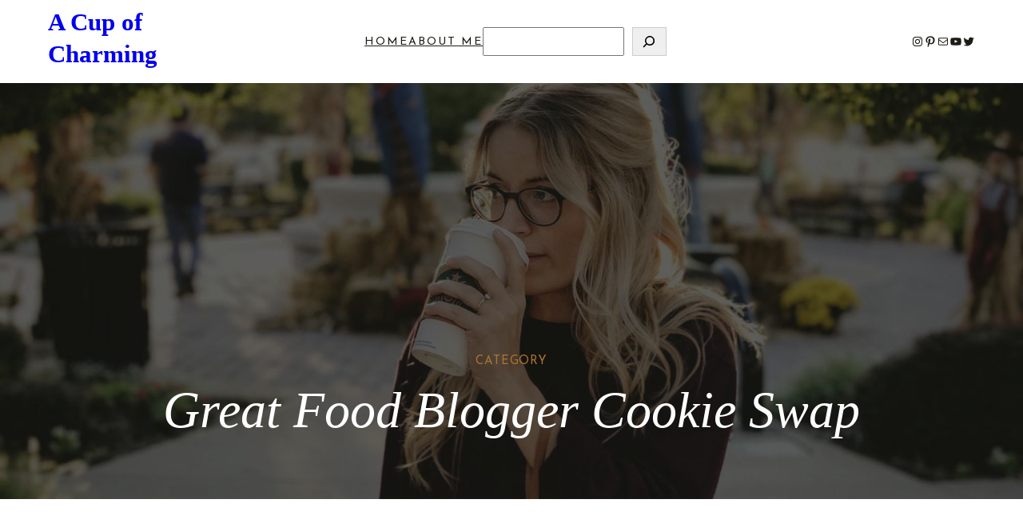

--- FILE ---
content_type: text/css
request_url: https://www.acupofcharming.com/wp-content/uploads/gutenverse/css/gutenverse-template-archive-initial-cache.css?ver=initial-cache
body_size: 2278
content:
.guten-y1fzii.layout-boxed > .guten-container { max-width: 1170px; } .guten-y1fzii > .guten-background-overlay { background: var(--wp--preset--color--primary); opacity: 0.7; } .guten-y1fzii:not(.background-animated), .guten-y1fzii.background-animated > .guten-background-animated .animated-layer { background-image: url(https://www.acupofcharming.com/wp-content/themes/kavana/assets/img/StockSnap_0BJHJZTG7D.webp); background-position: center center; background-repeat: no-repeat; background-size: cover;  } .guten-element.guten-y1fzii { padding-top: 340px; padding-bottom: 70px; } @media only screen and (max-width: 1024px) { .guten-element.guten-y1fzii { padding-top: 250px; padding-right: 20px; padding-bottom: 50px; padding-left: 20px; } } @media only screen and (max-width: 767px) { .guten-element.guten-y1fzii { padding-top: 150px; padding-right: 20px; padding-bottom: 50px; padding-left: 20px; } }.guten-BFg001 { width: 100%; order: 1;  } .guten-section > .guten-container > .guten-BFg001.guten-column > .sticky-wrapper > .guten-column-wrapper, .guten-section > .guten-container > .guten-BFg001.guten-column > .guten-column-wrapper { justify-content: center; } @media only screen and (max-width: 1024px) { .guten-BFg001 { width: 100%; } .guten-section > .guten-container > .guten-BFg001.guten-column > .sticky-wrapper > .guten-column-wrapper, .guten-section > .guten-container > .guten-BFg001.guten-column > .guten-column-wrapper { justify-content: center; } } @media only screen and (max-width: 767px) { .guten-section > .guten-container > .guten-BFg001.guten-column > .sticky-wrapper > .guten-column-wrapper, .guten-section > .guten-container > .guten-BFg001.guten-column > .guten-column-wrapper { justify-content: center; } }.guten-N1Lbtj { text-align: center;  animation-delay: 0.1s; } h1.guten-element.guten-N1Lbtj, h2.guten-element.guten-N1Lbtj, h3.guten-element.guten-N1Lbtj, h4.guten-element.guten-N1Lbtj, h5.guten-element.guten-N1Lbtj, h6.guten-element.guten-N1Lbtj { color: var(--wp--preset--color--third); font-family: var(--gutenverse-font-family-h6-style-1); font-size: var(--gutenverse-font-size-h6-style-1); font-weight: var(--gutenverse-font-weight-h6-style-1); text-transform: var(--gutenverse-font-transform-h6-style-1); font-style: var(--gutenverse-font-style-h6-style-1); text-decoration: var(--gutenverse-font-decoration-h6-style-1); line-height: var(--gutenverse-font-lineHeight-h6-style-1); letter-spacing: var(--gutenverse-font-spacing-h6-style-1);  overflow-wrap: break-word; word-break: break-word; } .guten-element.guten-N1Lbtj { margin-top: 0px; margin-right: 0px; margin-bottom: 10px; margin-left: 0px; }.guten-Ku5aW5.layout-boxed > .guten-container { max-width: 1170px; } .guten-Ku5aW5 { animation-delay: 0.3s; }.guten-bdI2dL { width: 100%; order: 1;  } .guten-section > .guten-container > .guten-bdI2dL.guten-column > .sticky-wrapper > .guten-column-wrapper, .guten-section > .guten-container > .guten-bdI2dL.guten-column > .guten-column-wrapper { justify-content: center; } .guten-bdI2dL > .sticky-wrapper > .guten-column-wrapper, .guten-bdI2dL > .guten-column-wrapper { margin-top: 0px; margin-right: 0px; margin-bottom: 0px; margin-left: 0px; padding-top: 0px; padding-right: 0px; padding-bottom: 0px; padding-left: 0px; } @media only screen and (max-width: 1024px) { .guten-bdI2dL { width: 100%; } .guten-section > .guten-container > .guten-bdI2dL.guten-column > .sticky-wrapper > .guten-column-wrapper, .guten-section > .guten-container > .guten-bdI2dL.guten-column > .guten-column-wrapper { justify-content: center; } } @media only screen and (max-width: 767px) { .guten-section > .guten-container > .guten-bdI2dL.guten-column > .sticky-wrapper > .guten-column-wrapper, .guten-section > .guten-container > .guten-bdI2dL.guten-column > .guten-column-wrapper { justify-content: center; } }.guten-bW76T1.layout-boxed > .guten-container { max-width: 1170px; } .guten-element.guten-bW76T1 { padding-top: 100px; padding-bottom: 50px; } @media only screen and (max-width: 1024px) { .guten-element.guten-bW76T1 { padding-top: 53px; padding-right: 20px; padding-bottom: 23px; padding-left: 20px; } } @media only screen and (max-width: 767px) { .guten-element.guten-bW76T1 { padding-top: 35px; padding-bottom: 5px; } }.guten-XyKHkg { width: 100%; order: 1;  } .guten-section > .guten-container > .guten-XyKHkg.guten-column > .sticky-wrapper > .guten-column-wrapper, .guten-section > .guten-container > .guten-XyKHkg.guten-column > .guten-column-wrapper { justify-content: center; } @media only screen and (max-width: 1024px) { .guten-XyKHkg { width: 100%; } }.guten-7jLGiS .guten-postblock .guten-posts { grid-template-columns: repeat(3, minmax(0, 1fr)); grid-column-gap:40px; } .guten-7jLGiS .guten-postblock:not(.postblock-type-5) .guten-thumb, .guten-7jLGiS .guten-postblock.postblock-type-5 .guten-post { width: 100%; flex-basis: 100%; } .guten-7jLGiS .guten-postblock .guten-thumb .thumbnail-container { height: 235px; padding-bottom: 0; } .guten-7jLGiS .guten-postblock .guten-postblock-content { text-align: left; margin-bottom: 20px; } .guten-7jLGiS .guten-postblock .guten-postblock-content .guten-post-meta-bottom { justify-content: flex-start; } .guten-7jLGiS .guten-postblock .guten-post-category a { color: var(--wp--preset--color--third); font-family: var(--gutenverse-font-family-category-blog); font-size: var(--gutenverse-font-size-category-blog); font-weight: var(--gutenverse-font-weight-category-blog); text-transform: var(--gutenverse-font-transform-category-blog); font-style: var(--gutenverse-font-style-category-blog); text-decoration: var(--gutenverse-font-decoration-category-blog); line-height: var(--gutenverse-font-lineHeight-category-blog); letter-spacing: var(--gutenverse-font-spacing-category-blog); } .guten-7jLGiS .guten-postblock .guten-post-category { margin-top: 30px; margin-bottom: 0px; } .guten-7jLGiS .guten-postblock .guten-post .guten-postblock-content .guten-post-title { margin-top: 0px; margin-right: 0px; margin-bottom: 10px; margin-left: 0px; } .guten-7jLGiS .guten-postblock .guten-post .guten-postblock-content .guten-post-title a { color: var(--wp--preset--color--primary); font-family: var(--gutenverse-font-family-title-blog-1); font-size: var(--gutenverse-font-size-title-blog-1); font-weight: var(--gutenverse-font-weight-title-blog-1); text-transform: var(--gutenverse-font-transform-title-blog-1); font-style: var(--gutenverse-font-style-title-blog-1); text-decoration: var(--gutenverse-font-decoration-title-blog-1); line-height: var(--gutenverse-font-lineHeight-title-blog-1); letter-spacing: var(--gutenverse-font-spacing-title-blog-1); } .guten-7jLGiS .guten-postblock .guten-post:hover .guten-postblock-content .guten-post-title a { color: var(--wp--preset--color--third); } .guten-7jLGiS .guten-postblock .guten-post .guten-postblock-content .guten-post-excerpt { margin-top: 15px; margin-right: 0px; margin-bottom: 0px; margin-left: 0px; } .guten-7jLGiS .guten-postblock .guten-post .guten-postblock-content .guten-post-excerpt p { color: var(--wp--preset--color--fourth); font-family: var(--gutenverse-font-family-text-editor-1); font-size: var(--gutenverse-font-size-text-editor-1); font-weight: var(--gutenverse-font-weight-text-editor-1); text-transform: var(--gutenverse-font-transform-text-editor-1); font-style: var(--gutenverse-font-style-text-editor-1); text-decoration: var(--gutenverse-font-decoration-text-editor-1); line-height: var(--gutenverse-font-lineHeight-text-editor-1); letter-spacing: var(--gutenverse-font-spacing-text-editor-1); } .guten-7jLGiS .guten-postblock .guten-post .guten-postblock-content .guten-readmore { font-family: var(--gutenverse-font-family-read-more); font-size: var(--gutenverse-font-size-read-more); font-weight: var(--gutenverse-font-weight-read-more); text-transform: var(--gutenverse-font-transform-read-more); font-style: var(--gutenverse-font-style-read-more); text-decoration: var(--gutenverse-font-decoration-read-more); line-height: var(--gutenverse-font-lineHeight-read-more); letter-spacing: var(--gutenverse-font-spacing-read-more); padding-top: 0px; padding-right: 0px; padding-bottom: 0px; padding-left: 0px; } .guten-7jLGiS .guten-postblock .guten-post .guten-postblock-content .guten-meta-readmore { margin-top: 0px; margin-right: 0px; margin-bottom: 0px; margin-left: 0px; } .guten-7jLGiS .guten-postblock .guten-post .guten-postblock-content .guten-meta-readmore.icon-position-before .guten-readmore i { margin-right: 5px; } .guten-7jLGiS .guten-postblock .guten-post .guten-postblock-content .guten-meta-readmore.icon-position-after .guten-readmore i { margin-left: 5px; } .guten-7jLGiS .guten-postblock .guten-post .guten-postblock-content .guten-meta-readmore .guten-readmore i { font-size: 14px; } .guten-7jLGiS .guten-postblock .guten-post .guten-postblock-content .guten-meta-readmore a { color: var(--wp--preset--color--primary); background: rgba(0, 0, 0, 0); } .guten-7jLGiS .guten-postblock .guten-post .guten-postblock-content .guten-meta-readmore:hover a { color: var(--wp--preset--color--third); } .guten-7jLGiS .guten-postblock .guten-block-pagination .guten-block-loadmore span, .guten-7jLGiS .guten-postblock .guten_block_nav .btn-pagination { font-family: var(--gutenverse-font-family-button-font-2); font-size: var(--gutenverse-font-size-button-font-2); font-weight: var(--gutenverse-font-weight-button-font-2); text-transform: var(--gutenverse-font-transform-button-font-2); font-style: var(--gutenverse-font-style-button-font-2); text-decoration: var(--gutenverse-font-decoration-button-font-2); line-height: var(--gutenverse-font-lineHeight-button-font-2); letter-spacing: var(--gutenverse-font-spacing-button-font-2); } .guten-7jLGiS .guten-postblock .guten-block-pagination .guten-block-loadmore, .guten-7jLGiS .guten-postblock .guten_block_nav .btn-pagination, .guten-7jLGiS .guten-postblock .guten_block_nav .pagination-elipsis { margin-top: 0px; margin-right: 0px; margin-bottom: 0px; margin-left: 0px; } .guten-7jLGiS .guten-postblock .guten-block-pagination .guten-block-loadmore, .guten-7jLGiS .guten-postblock .guten_block_nav .btn-pagination { padding-top: 20px; padding-right: 40px; padding-bottom: 20px; padding-left: 40px; color: var(--wp--preset--color--fifth); background: var(--wp--preset--color--third); border-style: none; border-top-left-radius: 0px;border-top-right-radius: 0px;border-bottom-right-radius: 0px;border-bottom-left-radius: 0px; } .guten-7jLGiS .guten-postblock .guten-block-pagination .guten-block-loadmore:hover, .guten-7jLGiS .guten-postblock .guten_block_nav .btn-pagination:not(.disabled):not(.current):hover { color: var(--wp--preset--color--fifth); background: var(--wp--preset--color--seventh); } .guten-7jLGiS .guten-postblock .guten-block-pagination .guten-block-loadmore:hover, .guten-7jLGiS .guten-postblock .guten_block_nav .btn-pagination:hover { border-style: none; border-top-left-radius: 0px;border-top-right-radius: 0px;border-bottom-right-radius: 0px;border-bottom-left-radius: 0px; } .guten-7jLGiS.guten-element {  animation-delay: 0.1s; } @media only screen and (max-width: 1024px) { .guten-7jLGiS .guten-postblock .guten-posts { grid-template-columns: repeat(2, minmax(0, 1fr)); grid-column-gap:20px; } .guten-7jLGiS .guten-postblock .guten-post { margin-top: 0px; margin-right: 0px; margin-bottom: 10px; margin-left: 0px; } .guten-7jLGiS .guten-postblock .guten-post-category { margin-top: 20px; } .guten-7jLGiS .guten-postblock .guten-post .guten-postblock-content .guten-post-excerpt { margin-top: 10px; } .guten-7jLGiS .guten-postblock .guten-block-pagination .guten-block-loadmore, .guten-7jLGiS .guten-postblock .guten_block_nav .btn-pagination, .guten-7jLGiS .guten-postblock .guten_block_nav .pagination-elipsis { margin-top: 20px; } .guten-7jLGiS .guten-postblock .guten-block-pagination .guten-block-loadmore, .guten-7jLGiS .guten-postblock .guten_block_nav .btn-pagination { padding-top: 15px; padding-right: 30px; padding-bottom: 15px; padding-left: 30px; } } @media only screen and (max-width: 767px) { .guten-7jLGiS .guten-postblock .guten-posts { grid-template-columns: repeat(1, minmax(0, 1fr)); } .guten-7jLGiS .guten-postblock .guten-post { margin-top: 0px; margin-right: 0px; margin-bottom: 10px; margin-left: 0px; } .guten-7jLGiS .guten-postblock .guten-postblock-content { padding-top: 0px; padding-right: 0px; padding-bottom: 0px; padding-left: 0px; } .guten-7jLGiS .guten-postblock .guten-post .guten-postblock-content .guten-post-excerpt { margin-top: 10px; margin-bottom: 0px; } .guten-7jLGiS .guten-postblock .guten-post .guten-postblock-content .guten-meta-readmore { margin-top: 0px; margin-right: 0px; margin-bottom: 0px; margin-left: 0px; } .guten-7jLGiS .guten-postblock .guten-post .guten-postblock-content .guten-readmore { padding-top: 0px; padding-right: 0px; padding-bottom: 0px; padding-left: 0px; } .guten-7jLGiS .guten-postblock .guten-block-pagination .guten-block-loadmore, .guten-7jLGiS .guten-postblock .guten_block_nav .btn-pagination, .guten-7jLGiS .guten-postblock .guten_block_nav .pagination-elipsis { margin-top: 10px; margin-bottom: 0px; } .guten-7jLGiS .guten-postblock .guten-block-pagination .guten-block-loadmore, .guten-7jLGiS .guten-postblock .guten_block_nav .btn-pagination { padding-top: 15px; padding-right: 30px; padding-bottom: 15px; padding-left: 30px; } }.guten-wU9Irf.layout-boxed > .guten-container { max-width: 1170px; } section.guten-element.guten-wU9Irf > .guten-container > .guten-column > .sticky-wrapper > .guten-column-wrapper, section.guten-element.guten-wU9Irf > .guten-container > .guten-column > .guten-column-wrapper { align-content: flex-start; align-items: flex-start; } .guten-wU9Irf > .guten-background-overlay { background: ; } .guten-wU9Irf:not(.background-animated), .guten-wU9Irf.background-animated > .guten-background-animated .animated-layer { background: var(--wp--preset--color--primary); background-repeat: no-repeat; background-blend-mode: normal;  } .guten-element.guten-wU9Irf { padding-top: 66px; padding-bottom: 20px; } @media only screen and (max-width: 1024px) { .guten-element.guten-wU9Irf { padding-top: 60px; padding-right: 20px; padding-bottom: 20px; padding-left: 20px; } } @media only screen and (max-width: 767px) { .guten-element.guten-wU9Irf { padding-top: 30px; padding-right: 20px; padding-bottom: 30px; padding-left: 20px; } }.guten-FXO6fP { width: 50%; order: 1;  } @media only screen and (max-width: 1024px) { .guten-FXO6fP { width: 50%; } .guten-FXO6fP > .sticky-wrapper > .guten-column-wrapper, .guten-FXO6fP > .guten-column-wrapper { margin-right: 0px; } } @media only screen and (max-width: 767px) { .guten-FXO6fP > .sticky-wrapper > .guten-column-wrapper, .guten-FXO6fP > .guten-column-wrapper { padding-top: 0px; padding-right: 0px; padding-bottom: 0px; padding-left: 0px; } }.guten-jEKchI { width: 50%; order: 1; animation-delay: 0.5s; } @media only screen and (max-width: 1024px) { .guten-jEKchI { width: 50%; } } @media only screen and (max-width: 767px) { .guten-jEKchI > .sticky-wrapper > .guten-column-wrapper, .guten-jEKchI > .guten-column-wrapper { margin-top: 10px; } }h1.guten-element.guten-5b5kLY, h2.guten-element.guten-5b5kLY, h3.guten-element.guten-5b5kLY, h4.guten-element.guten-5b5kLY, h5.guten-element.guten-5b5kLY, h6.guten-element.guten-5b5kLY { color: var(--wp--preset--color--fifth); font-family: var(--gutenverse-font-family-h3); font-size: var(--gutenverse-font-size-h3); font-weight: var(--gutenverse-font-weight-h3); text-transform: var(--gutenverse-font-transform-h3); font-style: var(--gutenverse-font-style-h3); text-decoration: var(--gutenverse-font-decoration-h3); line-height: var(--gutenverse-font-lineHeight-h3); letter-spacing: var(--gutenverse-font-spacing-h3);  overflow-wrap: break-word; word-break: break-word; } .guten-5b5kLY {  animation-delay: 0.1s; } .guten-element.guten-5b5kLY { margin-top: 0px; margin-bottom: 5px; } @media only screen and (max-width: 767px) { .guten-element.guten-5b5kLY { margin-top: 0px; margin-right: 0px; margin-bottom: 10px; margin-left: 0px; } }.guten-8soj2u { columns: 1; color: var(--wp--preset--color--fifth); font-family: var(--gutenverse-font-family-text-editor-1); font-size: var(--gutenverse-font-size-text-editor-1); font-weight: var(--gutenverse-font-weight-text-editor-1); text-transform: var(--gutenverse-font-transform-text-editor-1); font-style: var(--gutenverse-font-style-text-editor-1); text-decoration: var(--gutenverse-font-decoration-text-editor-1); line-height: var(--gutenverse-font-lineHeight-text-editor-1); letter-spacing: var(--gutenverse-font-spacing-text-editor-1);  animation-delay: 0.3s; } @media only screen and (max-width: 1024px) { .guten-element.guten-8soj2u { margin-bottom: 20px; } } @media only screen and (max-width: 767px) { .guten-element.guten-8soj2u { margin-right: 25px; margin-bottom: 10px; } }.guten-element.guten-4qTfBV { margin-top: 0px; margin-right: 0px; margin-bottom: 0px; margin-left: 0px; padding-top: 5px; padding-right: 0px; padding-bottom: 0px; padding-left: 0px; } @media only screen and (max-width: 1024px) { .guten-element.guten-4qTfBV { padding-top: 5px; } } @media only screen and (max-width: 767px) { .guten-element.guten-4qTfBV { margin-top: 0px; margin-right: 0px; margin-bottom: 0px; margin-left: 0px; padding-top: 0px; padding-right: 0px; padding-bottom: 0px; padding-left: 0px; } }.guten-21l6Uu .gutenverse-input { padding-top: 20px; padding-right: 15px; padding-bottom: 20px; padding-left: 15px; margin-top: 0px; margin-right: 0px; margin-bottom: 0px; margin-left: 0px; font-family: var(--gutenverse-font-family-input-style-1); font-size: var(--gutenverse-font-size-input-style-1); font-weight: var(--gutenverse-font-weight-input-style-1); text-transform: var(--gutenverse-font-transform-input-style-1); font-style: var(--gutenverse-font-style-input-style-1); text-decoration: var(--gutenverse-font-decoration-input-style-1); line-height: var(--gutenverse-font-lineHeight-input-style-1); letter-spacing: var(--gutenverse-font-spacing-input-style-1); color: var(--wp--preset--color--primary); background-color: rgba(255, 255, 255, 1); border-style: none; border-top-left-radius: 0px;border-top-right-radius: 0px;border-bottom-right-radius: 0px;border-bottom-left-radius: 0px; } .guten-21l6Uu .gutenverse-input::placeholder { color: var(--wp--preset--color--sixth); } .guten-21l6Uu .gutenverse-input:hover { color: var(--wp--preset--color--primary); } .guten-21l6Uu .gutenverse-input:focus, .guten-21l6Uu .gutenverse-input:focus-visible { color: var(--wp--preset--color--primary); } .guten-21l6Uu { width: 390px!important; display: inline-block; align-self: center; vertical-align: middle;   } .guten-element.guten-21l6Uu { margin-top: 0px; margin-right: 20px; margin-bottom: 0px; padding-top: 0px; padding-bottom: 0px; } @media only screen and (max-width: 1024px) { .guten-21l6Uu .gutenverse-input { padding-top: 20px; padding-bottom: 20px; } .guten-21l6Uu { width: 50%!important; display: inline-block; } .guten-element.guten-21l6Uu { margin-right: 10px; margin-bottom: 0px; } } @media only screen and (max-width: 767px) { .guten-21l6Uu .gutenverse-input { padding-top: 20px; padding-bottom: 20px; } .guten-21l6Uu { width: 100%!important; display: inline-block; } .guten-element.guten-21l6Uu { margin-right: 0px; margin-bottom: 15px; } }.guten-LTG9Df { justify-content: flex-end; width: 170px!important; display: inline-flex;  } .guten-LTG9Df .guten-button { padding-top: 20px; padding-right: 40px; padding-bottom: 20px; padding-left: 40px; border-style: none; border-top-left-radius: 0px;border-top-right-radius: 0px;border-bottom-right-radius: 0px;border-bottom-left-radius: 0px; } .guten-LTG9Df.guten-button-wrapper .guten-button span { color: var(--wp--preset--color--fifth); font-family: var(--gutenverse-font-family-button-font-2); font-size: var(--gutenverse-font-size-button-font-2); font-weight: var(--gutenverse-font-weight-button-font-2); text-transform: var(--gutenverse-font-transform-button-font-2); font-style: var(--gutenverse-font-style-button-font-2); text-decoration: var(--gutenverse-font-decoration-button-font-2); line-height: var(--gutenverse-font-lineHeight-button-font-2); letter-spacing: var(--gutenverse-font-spacing-button-font-2); } .guten-LTG9Df.guten-button-wrapper .guten-button:hover span { color: var(--wp--preset--color--fifth); } .guten-LTG9Df.guten-button-wrapper .guten-button { background: var(--wp--preset--color--third); } .guten-LTG9Df.guten-button-wrapper .guten-button:hover { background: var(--wp--preset--color--seventh); } @media only screen and (max-width: 1024px) { .guten-LTG9Df { justify-content: flex-end; width: 46%!important; display: inline-flex; } .guten-LTG9Df .guten-button { width: 100%; padding-top: 20px; padding-right: 30px; padding-bottom: 20px; padding-left: 30px; } } @media only screen and (max-width: 767px) { .guten-LTG9Df { justify-content: center; width: 100%!important; display: inline-flex; } .guten-LTG9Df .guten-button { width: 100%; padding-top: 20px; padding-right: 40px; padding-bottom: 20px; padding-left: 40px; } .guten-element.guten-LTG9Df { margin-top: 0px; margin-right: 0px; margin-bottom: 0px; margin-left: 0px; padding-top: 0px; padding-right: 0px; padding-bottom: 0px; padding-left: 0px; } }

--- FILE ---
content_type: text/javascript
request_url: https://www.acupofcharming.com/wp-content/plugins/gutenverse/assets/js/frontend/postblock.js?ver=3.3.1
body_size: 4951
content:
(()=>{var e={77:(e,t,r)=>{var n=r(5364),o=r(6615),a=r(3676),i=r(2489),c=r(2039),u=r(6624),s=r(1513),l="[object Map]",p="[object Promise]",d="[object Set]",b="[object WeakMap]",f="[object DataView]",y=s(n),g=s(o),v=s(a),m=s(i),h=s(c),j=u;(n&&j(new n(new ArrayBuffer(1)))!=f||o&&j(new o)!=l||a&&j(a.resolve())!=p||i&&j(new i)!=d||c&&j(new c)!=b)&&(j=function(e){var t=u(e),r="[object Object]"==t?e.constructor:void 0,n=r?s(r):"";if(n)switch(n){case y:return f;case g:return l;case v:return p;case m:return d;case h:return b}return t}),e.exports=j},951:e=>{e.exports=function(e,t){return function(r){return e(t(r))}}},1187:(e,t,r)=>{var n=r(1330),o=r(1992),a=r(7717),i=r(1513),c=/^\[object .+?Constructor\]$/,u=Function.prototype,s=Object.prototype,l=u.toString,p=s.hasOwnProperty,d=RegExp("^"+l.call(p).replace(/[\\^$.*+?()[\]{}|]/g,"\\$&").replace(/hasOwnProperty|(function).*?(?=\\\()| for .+?(?=\\\])/g,"$1.*?")+"$");e.exports=function(e){return!(!a(e)||o(e))&&(n(e)?d:c).test(i(e))}},1327:e=>{var t=Object.prototype;e.exports=function(e){var r=e&&e.constructor;return e===("function"==typeof r&&r.prototype||t)}},1330:(e,t,r)=>{var n=r(6624),o=r(7717);e.exports=function(e){if(!o(e))return!1;var t=n(e);return"[object Function]"==t||"[object GeneratorFunction]"==t||"[object AsyncFunction]"==t||"[object Proxy]"==t}},1513:e=>{var t=Function.prototype.toString;e.exports=function(e){if(null!=e){try{return t.call(e)}catch(e){}try{return e+""}catch(e){}}return""}},1992:(e,t,r)=>{var n,o=r(2353),a=(n=/[^.]+$/.exec(o&&o.keys&&o.keys.IE_PROTO||""))?"Symbol(src)_1."+n:"";e.exports=function(e){return!!a&&a in e}},2039:(e,t,r)=>{var n=r(2310)(r(8453),"WeakMap");e.exports=n},2050:e=>{e.exports=function(e){return null!=e&&"object"==typeof e}},2055:e=>{e.exports=function(){return!1}},2310:(e,t,r)=>{var n=r(1187),o=r(3584);e.exports=function(e,t){var r=o(e,t);return n(r)?r:void 0}},2353:(e,t,r)=>{var n=r(8453)["__core-js_shared__"];e.exports=n},2489:(e,t,r)=>{var n=r(2310)(r(8453),"Set");e.exports=n},3584:e=>{e.exports=function(e,t){return null==e?void 0:e[t]}},3676:(e,t,r)=>{var n=r(2310)(r(8453),"Promise");e.exports=n},4061:(e,t,r)=>{var n=r(6624),o=r(9358),a=r(2050),i={};i["[object Float32Array]"]=i["[object Float64Array]"]=i["[object Int8Array]"]=i["[object Int16Array]"]=i["[object Int32Array]"]=i["[object Uint8Array]"]=i["[object Uint8ClampedArray]"]=i["[object Uint16Array]"]=i["[object Uint32Array]"]=!0,i["[object Arguments]"]=i["[object Array]"]=i["[object ArrayBuffer]"]=i["[object Boolean]"]=i["[object DataView]"]=i["[object Date]"]=i["[object Error]"]=i["[object Function]"]=i["[object Map]"]=i["[object Number]"]=i["[object Object]"]=i["[object RegExp]"]=i["[object Set]"]=i["[object String]"]=i["[object WeakMap]"]=!1,e.exports=function(e){return a(e)&&o(e.length)&&!!i[n(e)]}},4073:(e,t,r)=>{var n=r(8453).Symbol;e.exports=n},4167:(e,t,r)=>{var n=r(4061),o=r(8877),a=r(6273),i=a&&a.isTypedArray,c=i?o(i):n;e.exports=c},4478:e=>{var t=Object.prototype.toString;e.exports=function(e){return t.call(e)}},4633:(e,t,r)=>{var n=r(5152),o=r(77),a=r(6356),i=r(6521),c=r(8710),u=r(9232),s=r(1327),l=r(4167),p=Object.prototype.hasOwnProperty;e.exports=function(e){if(null==e)return!0;if(c(e)&&(i(e)||"string"==typeof e||"function"==typeof e.splice||u(e)||l(e)||a(e)))return!e.length;var t=o(e);if("[object Map]"==t||"[object Set]"==t)return!e.size;if(s(e))return!n(e).length;for(var r in e)if(p.call(e,r))return!1;return!0}},5152:(e,t,r)=>{var n=r(1327),o=r(5450),a=Object.prototype.hasOwnProperty;e.exports=function(e){if(!n(e))return o(e);var t=[];for(var r in Object(e))a.call(e,r)&&"constructor"!=r&&t.push(r);return t}},5364:(e,t,r)=>{var n=r(2310)(r(8453),"DataView");e.exports=n},5450:(e,t,r)=>{var n=r(951)(Object.keys,Object);e.exports=n},6273:(e,t,r)=>{e=r.nmd(e);var n=r(8928),o=t&&!t.nodeType&&t,a=o&&e&&!e.nodeType&&e,i=a&&a.exports===o&&n.process,c=function(){try{return a&&a.require&&a.require("util").types||i&&i.binding&&i.binding("util")}catch(e){}}();e.exports=c},6356:(e,t,r)=>{var n=r(7382),o=r(2050),a=Object.prototype,i=a.hasOwnProperty,c=a.propertyIsEnumerable,u=n(function(){return arguments}())?n:function(e){return o(e)&&i.call(e,"callee")&&!c.call(e,"callee")};e.exports=u},6521:e=>{var t=Array.isArray;e.exports=t},6615:(e,t,r)=>{var n=r(2310)(r(8453),"Map");e.exports=n},6624:(e,t,r)=>{var n=r(4073),o=r(7915),a=r(4478),i=n?n.toStringTag:void 0;e.exports=function(e){return null==e?void 0===e?"[object Undefined]":"[object Null]":i&&i in Object(e)?o(e):a(e)}},7382:(e,t,r)=>{var n=r(6624),o=r(2050);e.exports=function(e){return o(e)&&"[object Arguments]"==n(e)}},7717:e=>{e.exports=function(e){var t=typeof e;return null!=e&&("object"==t||"function"==t)}},7915:(e,t,r)=>{var n=r(4073),o=Object.prototype,a=o.hasOwnProperty,i=o.toString,c=n?n.toStringTag:void 0;e.exports=function(e){var t=a.call(e,c),r=e[c];try{e[c]=void 0;var n=!0}catch(e){}var o=i.call(e);return n&&(t?e[c]=r:delete e[c]),o}},8453:(e,t,r)=>{var n=r(8928),o="object"==typeof self&&self&&self.Object===Object&&self,a=n||o||Function("return this")();e.exports=a},8710:(e,t,r)=>{var n=r(1330),o=r(9358);e.exports=function(e){return null!=e&&o(e.length)&&!n(e)}},8877:e=>{e.exports=function(e){return function(t){return e(t)}}},8928:(e,t,r)=>{var n="object"==typeof r.g&&r.g&&r.g.Object===Object&&r.g;e.exports=n},9232:(e,t,r)=>{e=r.nmd(e);var n=r(8453),o=r(2055),a=t&&!t.nodeType&&t,i=a&&e&&!e.nodeType&&e,c=i&&i.exports===a?n.Buffer:void 0,u=(c?c.isBuffer:void 0)||o;e.exports=u},9358:e=>{e.exports=function(e){return"number"==typeof e&&e>-1&&e%1==0&&e<=9007199254740991}}},t={};function r(n){var o=t[n];if(void 0!==o)return o.exports;var a=t[n]={id:n,loaded:!1,exports:{}};return e[n](a,a.exports,r),a.loaded=!0,a.exports}r.n=e=>{var t=e&&e.__esModule?()=>e.default:()=>e;return r.d(t,{a:t}),t},r.d=(e,t)=>{for(var n in t)r.o(t,n)&&!r.o(e,n)&&Object.defineProperty(e,n,{enumerable:!0,get:t[n]})},r.g=function(){if("object"==typeof globalThis)return globalThis;try{return this||new Function("return this")()}catch(e){if("object"==typeof window)return window}}(),r.o=(e,t)=>Object.prototype.hasOwnProperty.call(e,t),r.nmd=e=>(e.paths=[],e.children||(e.children=[]),e),(()=>{"use strict";function e(t){return e="function"==typeof Symbol&&"symbol"==typeof Symbol.iterator?function(e){return typeof e}:function(e){return e&&"function"==typeof Symbol&&e.constructor===Symbol&&e!==Symbol.prototype?"symbol":typeof e},e(t)}function t(t){var r=function(t){if("object"!=e(t)||!t)return t;var r=t[Symbol.toPrimitive];if(void 0!==r){var n=r.call(t,"string");if("object"!=e(n))return n;throw new TypeError("@@toPrimitive must return a primitive value.")}return String(t)}(t);return"symbol"==e(r)?r:r+""}function n(e,r){for(var n=0;n<r.length;n++){var o=r[n];o.enumerable=o.enumerable||!1,o.configurable=!0,"value"in o&&(o.writable=!0),Object.defineProperty(e,t(o.key),o)}}function o(e){return o=Object.setPrototypeOf?Object.getPrototypeOf.bind():function(e){return e.__proto__||Object.getPrototypeOf(e)},o(e)}function a(e,t){return a=Object.setPrototypeOf?Object.setPrototypeOf.bind():function(e,t){return e.__proto__=t,e},a(e,t)}function i(e,r,n){return(r=t(r))in e?Object.defineProperty(e,r,{value:n,enumerable:!0,configurable:!0,writable:!0}):e[r]=n,e}const c=gutenverseCoreFrontend;var u=r(4633),s=r.n(u);const l=window.wp.apiFetch;var p=r.n(l);const d=window.wp.url;function b(e,t){var r=Object.keys(e);if(Object.getOwnPropertySymbols){var n=Object.getOwnPropertySymbols(e);t&&(n=n.filter((function(t){return Object.getOwnPropertyDescriptor(e,t).enumerable}))),r.push.apply(r,n)}return r}function f(e){for(var t=1;t<arguments.length;t++){var r=null!=arguments[t]?arguments[t]:{};t%2?b(Object(r),!0).forEach((function(t){i(e,t,r[t])})):Object.getOwnPropertyDescriptors?Object.defineProperties(e,Object.getOwnPropertyDescriptors(r)):b(Object(r)).forEach((function(t){Object.defineProperty(e,t,Object.getOwnPropertyDescriptor(r,t))}))}return e}function y(){try{var e=!Boolean.prototype.valueOf.call(Reflect.construct(Boolean,[],(function(){})))}catch(e){}return(y=function(){return!!e})()}var g=function(t){function r(){return function(e,t){if(!(e instanceof t))throw new TypeError("Cannot call a class as a function")}(this,r),t=this,a=arguments,n=o(n=r),function(t,r){if(r&&("object"==e(r)||"function"==typeof r))return r;if(void 0!==r)throw new TypeError("Derived constructors may only return object or undefined");return function(e){if(void 0===e)throw new ReferenceError("this hasn't been initialised - super() hasn't been called");return e}(t)}(t,y()?Reflect.construct(n,a||[],o(t).constructor):n.apply(t,a));var t,n,a}return function(e,t){if("function"!=typeof t&&null!==t)throw new TypeError("Super expression must either be null or a function");e.prototype=Object.create(t&&t.prototype,{constructor:{value:e,writable:!0,configurable:!0}}),Object.defineProperty(e,"prototype",{writable:!1}),t&&a(e,t)}(r,t),i=r,u=[{key:"init",value:function(){var e=this;this._elements.map((function(t){e._tabItems(t);var r=e._detect_lazy_load(t);e._run_lazy_observer(r)}))}},{key:"_run_lazy_observer",value:function(){var e=arguments.length>0&&void 0!==arguments[0]?arguments[0]:[];if("IntersectionObserver"in window&&!r.lazy_observer){var t=new IntersectionObserver((function(e,t){e.forEach((function(e){if(e.isIntersecting){var r=e.target;r.classList.add("lazyloaded"),t.unobserve(r)}}))}),{threshold:.5});r.lazy_observer=t}e.forEach((function(e){return r.lazy_observer.observe(e)}))}},{key:"_detect_lazy_load",value:function(e){var t=[];return e.querySelectorAll('img[loading="lazy"]').forEach((function(e){e.complete&&0!==e.naturalHeight?e.classList.add("lazyloaded"):t.push(e)})),t}},{key:"_loadMore",value:function(e,t){var r=this,n=e.find(".guten-postblock").data("id"),o=t.postId,a=t.inheritQuery,i=t.postType,u=t.postOffset,l=t.numberPost,b=t.column,f=t.includePost,y=t.excludePost,g=t.includeCategory,v=t.excludeCategory,m=t.includeAuthor,h=t.includeTag,j=t.excludeTag,x=t.sortBy,w=t.htmlTag,O=t.categoryEnabled,_=t.categoryPosition,P=t.excerptEnabled,I=t.excerptLength,k=t.excerptMore,T=t.readmoreEnabled,A=t.readmoreIcon,S=t.readmoreIconPosition,D=t.readmoreText,E=t.commentEnabled,q=t.commentIcon,M=t.commentIconPosition,L=t.metaEnabled,C=t.metaAuthorEnabled,B=t.metaAuthorByText,F=t.metaAuthorIcon,z=t.metaAuthorIconPosition,N=t.metaDateEnabled,R=t.metaDateType,G=t.metaDateFormat,$=t.metaDateFormatCustom,U=t.metaDateIcon,Q=t.metaDateIconPosition,H=t.postblockType,V=t.paginationMode,W=t.paginationLoadmoreText,J=t.paginationLoadingText,K=t.paginationNumberPost,X=t.paginationScrollLimit,Y=t.paginationIcon,Z=t.paginationIconPosition,ee=t.postItemMargin,te=t.postItemPadding,re=t.postItemBorder,ne=t.thumbnailRadius,oe=t.paginationMargin,ae=t.paginationPadding,ie=t.paginationBorder,ce=t.hideDesktop,ue=t.hideTablet,se=t.hideMobile,le=t.breakpoint,pe=t.noContentText,de=t.backgroundHover,be=t.contentOrder,fe=t.paginationLoadmoreAnimation,ye=t.paginationLoadmoreAnimationSequence,ge=null,ve=!1;window.GutenverseData&&!s()(window.GutenverseData.query)&&(ge=window.GutenverseData.query,ve=!0),e.find(".guten-block-loadmore").html("<span>".concat(J,"</span>")),setTimeout((function(){p()({path:(0,d.addQueryArgs)("/gutenverse-client/v1/postblock/data",{attributes:{postItemMargin:ee,postItemPadding:te,postItemBorder:re,thumbnailRadius:ne,paginationMargin:oe,paginationPadding:ae,paginationBorder:ie,hideDesktop:ce,hideTablet:ue,hideMobile:se,breakpoint:le,noContentText:pe,backgroundHover:de,elementId:n,postId:o,inheritQuery:a,postType:i,postOffset:u,alreadyFetch:parseInt(l),numberPost:parseInt(l)+parseInt(K),column:b,includePost:f,excludePost:y,includeCategory:g,excludeCategory:v,includeAuthor:m,includeTag:h,excludeTag:j,sortBy:x,htmlTag:w,categoryEnabled:O,categoryPosition:_,excerptEnabled:P,excerptLength:I,excerptMore:k,readmoreEnabled:T,readmoreIcon:A,readmoreIconPosition:S,readmoreText:D,commentEnabled:E,commentIcon:q,commentIconPosition:M,metaEnabled:L,metaAuthorEnabled:C,metaAuthorByText:B,metaAuthorIcon:F,metaAuthorIconPosition:z,metaDateEnabled:N,metaDateType:R,metaDateFormat:G,metaDateFormatCustom:$,metaDateIcon:U,metaDateIconPosition:Q,postblockType:H,paginationMode:V,paginationLoadmoreText:W,paginationLoadingText:J,paginationNumberPost:K,paginationScrollLimit:X,paginationIcon:Y,paginationIconPosition:Z,paginationLoadmoreAnimation:fe,paginationLoadmoreAnimationSequence:ye,qApi:ve,qSearch:ge&&ge.q_search,qCategory:ge&&ge.q_category_name,qTag:ge&&ge.q_tag,qAuthor:ge&&ge.q_author,contentOrder:be}})}).then((function(o){if(e.replace(o.rendered),e.find(".guten-block-loadmore").text(W),"scrollload"===V&&r._shouldItBeLoading(e,t)){var a=(0,c.u)(".".concat(n,".guten-post-block")),i=JSON.parse(a.find(".guten-postblock").data("settings"));r._loadMore(a,i)}else r._tabItems(".".concat(n,".guten-post-block"))})).catch((function(){}))}),500)}},{key:"_shouldItBeLoading",value:function(e,t){var r=t.numberPost,n=t.paginationScrollLimit,o=e.find(".guten-block-loadmore");if(e.hasClass("hide-desktop")||e.hasClass("hide-tablet")||e.hasClass("hide-mobile"))return!1;if(o.length>0){var a=o.first().getBoundingClientRect();if(a.y<window.screen.height/2&&a.y>0&&(parseInt(n)>=parseInt(r)||0===parseInt(n)))return!0}return!1}},{key:"_paginatePosts",value:function(e,t,r){var n=this,o=e.find(".guten-postblock").data("id"),a=parseInt(e.find(".guten_block_nav").data("page")||1),i=parseInt(t.numberPost,10);isNaN(r)?"next"===r?a+=1:"prev"===r&&a>1&&(a-=1):a=r;var c=null,u=!1;window.GutenverseData&&!s()(window.GutenverseData.query)&&(c=window.GutenverseData.query,u=!0),p()({path:(0,d.addQueryArgs)("/gutenverse-client/v1/postblock/data",{attributes:f(f({},t),{},{paged:a,numberPost:i,paginationNumberPost:i,qApi:u,qSearch:c&&c.q_search,qCategory:c&&c.q_category_name,qTag:c&&c.q_tag,qAuthor:c&&c.q_author})})}).then((function(t){e.html(t.rendered),n._tabItems(".".concat(o,".guten-post-block"))})).catch((function(){}))}},{key:"_tabItems",value:function(e){var t=this,r=(0,c.u)(e),n=JSON.parse(r.find(".guten-postblock").data("settings")),o=n.paginationMode;if("scrollload"===o){var a,i=function(){clearTimeout(a),a=setTimeout((function(){t._shouldItBeLoading(r,n)&&t._loadMore(r,n)}),500)};window.removeEventListener("scroll",i),window.addEventListener("scroll",i)}if(("prevnext"===o||"number"===o)&&"normal-prevnext"!==o&&"normal-number"!==o){var u=r.find(".guten_block_nav .prev"),s=r.find(".guten_block_nav .next");u.on("click",(function(e){e.preventDefault(),u.hasClass("disabled")||t._paginatePosts(r,n,"prev")})),s.on("click",(function(e){e.preventDefault(),s.hasClass("disabled")||t._paginatePosts(r,n,"next")})),"number"===o&&"number"===o&&document.querySelectorAll(".guten_block_nav .btn-pagination").forEach((function(e){var o=e.getAttribute("data-page");o&&!isNaN(o)&&e.addEventListener("click",(function(e){e.preventDefault(),t._paginatePosts(r,n,o)}))}))}r.find(".guten-block-loadmore").on("click",(function(){t._loadMore(r,n)}))}}],u&&n(i.prototype,u),Object.defineProperty(i,"prototype",{writable:!1}),i;var i,u}(c.Default);i(g,"lazy_observer",null);var v=(0,c.u)(".guten-post-block");v&&new g(v)})()})();